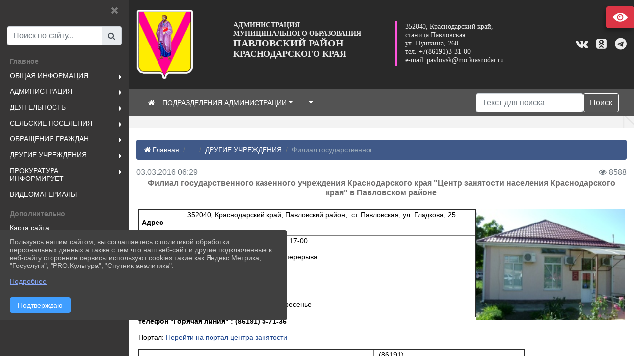

--- FILE ---
content_type: text/html; charset=utf-8
request_url: https://pavl23.ru/item/14023?page=1
body_size: 17957
content:
<!DOCTYPE html><html lang="ru" class="h-100"><head><script>
      document.addEventListener("DOMContentLoaded", () => {
const imgContainer = document.querySelector('div.line > div');
const link = document.createElement('a');
link.href = '/';
link.style.display = 'block';
link.style.textDecoration = 'none';

while (imgContainer.firstChild) {
  link.appendChild(imgContainer.firstChild);
}

imgContainer.parentNode.replaceChild(link, imgContainer);
 });
</script><meta charset="utf-8"><meta http-equiv="X-UA-Compatible" content="IE=edge"><meta name="viewport" content="width=device-width, initial-scale=1"><link href="https://www.leocdn.ru/assets/uploads/favicons/u-4_4e06c-coat_of_pavlovskii_rayon.ico" rel="shortcut icon" type="image/x-icon"><meta name="baseStaticUrl" content="/kubcms-front/v5/master"><link rel="stylesheet" crossorigin="" href="/kubcms-front/v5/master/s/a-index-tM_7IAdW.css"><link rel="stylesheet" crossorigin="" href="/kubcms-front/v5/master/s/a-el-form-item-aOVeQJfs.css"><link rel="stylesheet" crossorigin="" href="/kubcms-front/v5/master/s/a-el-checkbox-RI4HkaMh.css"><link rel="stylesheet" crossorigin="" href="/kubcms-front/v5/master/s/a-ParentTreeSelect-vdZDJbKU.css"><link rel="stylesheet" crossorigin="" href="/kubcms-front/v5/master/s/a-HelperTool-tn0RQdqM.css"><link rel="stylesheet" crossorigin="" href="/kubcms-front/v5/master/s/a-VideoInput-CvP3_GcT.css"><link rel="stylesheet" crossorigin="" href="/kubcms-front/v5/master/s/a-el-checkbox-group-D_6SYB2i.css"><link rel="stylesheet" crossorigin="" href="/kubcms-front/v5/master/s/a-index-cdla2BLU.css"><link rel="stylesheet" crossorigin="" href="/kubcms-front/v5/master/s/a-el-popover-Cktl5fHm.css"><link rel="stylesheet" crossorigin="" href="/kubcms-front/v5/master/s/a-FormPublicRender-MIpZo3OT.css"><link rel="stylesheet" crossorigin="" href="/kubcms-front/v5/master/s/a-el-date-picker-B3rLwVmC.css"><link rel="stylesheet" crossorigin="" href="/kubcms-front/v5/master/s/a-el-radio-DCrt2ktn.css"><link rel="stylesheet" crossorigin="" href="/kubcms-front/v5/master/s/a-el-pagination-BDwEpwR6.css"><link rel="stylesheet" crossorigin="" href="/kubcms-front/v5/master/s/a-el-popconfirm-Du63PGr7.css"><link rel="stylesheet" crossorigin="" href="/kubcms-front/v5/master/s/a-el-slider-DZCsS5Hk.css"><link rel="stylesheet" crossorigin="" href="/kubcms-front/v5/master/s/a-el-color-picker-ILi5dVKC.css"><link rel="stylesheet" crossorigin="" href="/kubcms-front/v5/master/s/a-el-input-number-BjNNn4iI.css"><link rel="stylesheet" crossorigin="" href="/kubcms-front/v5/master/s/a-index-DsLjyqO-.css"><link rel="stylesheet" crossorigin="" href="/kubcms-front/v5/master/s/a-SectionSettings-DWG_XLy8.css"><link rel="stylesheet" crossorigin="" href="/kubcms-front/v5/master/s/a-inSite-8egEwldS.css"><script type="module" crossorigin="" src="/kubcms-front/v5/master/s/e-inSite-BOhS6m2p.js"></script><link rel="modulepreload" crossorigin="" href="/kubcms-front/v5/master/s/c-index-bEbJun7z.js"><link rel="modulepreload" crossorigin="" href="/kubcms-front/v5/master/s/c-el-form-item-Dxi71L-P.js"><link rel="modulepreload" crossorigin="" href="/kubcms-front/v5/master/s/c-el-checkbox-CajeHZm7.js"><link rel="modulepreload" crossorigin="" href="/kubcms-front/v5/master/s/c-vuedraggable.umd-BHhTWoBF.js"><link rel="modulepreload" crossorigin="" href="/kubcms-front/v5/master/s/c-FrontendInterfaces-BVkycfaD.js"><link rel="modulepreload" crossorigin="" href="/kubcms-front/v5/master/s/c-ParentTreeSelect-9BFWADb_.js"><link rel="modulepreload" crossorigin="" href="/kubcms-front/v5/master/s/c-index-CYQ4u1dC.js"><link rel="modulepreload" crossorigin="" href="/kubcms-front/v5/master/s/c-HelperTool-D7hxN4_b.js"><link rel="modulepreload" crossorigin="" href="/kubcms-front/v5/master/s/c-FormGroupWrapper-lKGmvqxY.js"><link rel="modulepreload" crossorigin="" href="/kubcms-front/v5/master/s/c-_baseMap-DyS895Ik.js"><link rel="modulepreload" crossorigin="" href="/kubcms-front/v5/master/s/c-map-BGkT4sNy.js"><link rel="modulepreload" crossorigin="" href="/kubcms-front/v5/master/s/c-_baseOrderBy-CY_iNDhL.js"><link rel="modulepreload" crossorigin="" href="/kubcms-front/v5/master/s/c-orderBy-Bgm9KKau.js"><link rel="modulepreload" crossorigin="" href="/kubcms-front/v5/master/s/c-VideoInput-DqNmTCf7.js"><link rel="modulepreload" crossorigin="" href="/kubcms-front/v5/master/s/c-lodash-BQl7P9W9.js"><link rel="modulepreload" crossorigin="" href="/kubcms-front/v5/master/s/c-animations-BhI5P8CS.js"><link rel="modulepreload" crossorigin="" href="/kubcms-front/v5/master/s/c-index-DQIgQm1J.js"><link rel="modulepreload" crossorigin="" href="/kubcms-front/v5/master/s/c-index-CQ56PxfO.js"><link rel="modulepreload" crossorigin="" href="/kubcms-front/v5/master/s/c-toInteger-C6xo1XSi.js"><link rel="modulepreload" crossorigin="" href="/kubcms-front/v5/master/s/c-index-D5xCMlbC.js"><link rel="modulepreload" crossorigin="" href="/kubcms-front/v5/master/s/c-FormPublicRender-CshrnIvM.js"><link rel="modulepreload" crossorigin="" href="/kubcms-front/v5/master/s/c-el-pagination-ohcjjy-B.js"><link rel="modulepreload" crossorigin="" href="/kubcms-front/v5/master/s/c-el-popconfirm-CP8G0ic0.js"><link rel="modulepreload" crossorigin="" href="/kubcms-front/v5/master/s/c-index-ndmCYBTm.js"><link rel="modulepreload" crossorigin="" href="/kubcms-front/v5/master/s/c-el-slider-neuk3Ysm.js"><link rel="modulepreload" crossorigin="" href="/kubcms-front/v5/master/s/c-index-BYuZUDxE.js"><link rel="modulepreload" crossorigin="" href="/kubcms-front/v5/master/s/c-AddOrEdit-D10FjbOx.js"><link rel="modulepreload" crossorigin="" href="/kubcms-front/v5/master/s/c-index-yJLvgOIv.js"><link rel="modulepreload" crossorigin="" href="/kubcms-front/v5/master/s/c-index-BLOKTJfr.js"><link rel="modulepreload" crossorigin="" href="/kubcms-front/v5/master/s/c-SingleUploaderWithActions-B7OfwLLm.js"><link rel="modulepreload" crossorigin="" href="/kubcms-front/v5/master/s/c-SectionSettings-S1N5Srcd.js"><style>	body {		background: url('https://www.leocdn.ru/uploadsForSiteId/1867/background/df17901e-6a87-4ac5-9627-b26fe8e7f822.png') !important;	}</style><title>Филиал государственного казенного учреждения Краснодарского края "Центр занятости населения Краснодарского края" в Павловском районе | Администрация муниципального образования Павловский район Краснодарский край</title>
<meta name="title" content="Филиал государственного казенного учреждения Краснодарского края " Центр="" занятости="" населения="" Краснодарского="" края"="" в="" Павловском="" районе="" |="" Администрация="" муниципального="" образования="" Павловский="" район="" Краснодарский="" край"="">
<meta name="keywords" content="Центр
Центр занятости
Занятость
Вакансии">
<meta name="description" content="Рынок труда">
<meta property="og:url" content="https://pavl23.ru/item/14023?page=1">
<meta property="og:type" content="website">
<meta property="og:title" content="Филиал государственного казенного учреждения Краснодарского края " Центр="" занятости="" населения="" Краснодарского="" края"="" в="" Павловском="" районе="" |="" Администрация="" муниципального="" образования="" Павловский="" район="" Краснодарский="" край"="">
<meta property="og:description" content="Рынок труда">
<meta property="og:image" content="https://www.leocdn.ru/assets/uploads/attachments/9690_UQ6ekO8MsnmBdKl3VpjJIob7.jpg">
<meta name="twitter:card" content="summary_large_image">
<meta property="twitter:domain" content="pavl23.ru">
<meta property="twitter:url" content="https://pavl23.ru/item/14023?page=1">
<meta name="twitter:title" content="Филиал государственного казенного учреждения Краснодарского края " Центр="" занятости="" населения="" Краснодарского="" края"="" в="" Павловском="" районе="" |="" Администрация="" муниципального="" образования="" Павловский="" район="" Краснодарский="" край"="">
<meta name="twitter:description" content="Рынок труда">
<meta name="twitter:image" content="https://www.leocdn.ru/assets/uploads/attachments/9690_UQ6ekO8MsnmBdKl3VpjJIob7.jpg"></head><body class="h-100 ptype-item_page item-id-14023 parent-id-774494 parent-id-4303"><script>
		if ((document?.cookie || '').indexOf('devMode=1') !== -1) {
			var elemDiv = document.createElement('div');
			elemDiv.style.cssText = 'position:fixed;bottom:16px;right:35px;z-index:10000;color:red;';
			elemDiv.innerText = "devMode"
			document.body.appendChild(elemDiv);
		}
				</script><style data-styled="true" data-styled-version="6.1.12">.jLOyyo{color:#EBEBEB!important;font-size:12px!important;transition:transform 0.2s;display:inline-block;}/*!sc*/
.jLOyyo:hover{color:#EBEBEB!important;transform:scale(1.2);}/*!sc*/
.DZatU{color:#ccc!important;font-size:13px!important;transition:transform 0.2s;display:inline-block;}/*!sc*/
.DZatU:hover{color:#fff!important;transform:scale(1.2);}/*!sc*/
data-styled.g1[id="sc-braxZu"]{content:"jLOyyo,DZatU,"}/*!sc*/
</style><style id="custom-styles-2">/************** стиль **************/
.btn-outline-success:hover {
  color: #fff;
  background-color: #4d6aa0;
  border-color: #fff;
}


.btn-outline-success {
  color: #fff;
  background-color: #555;
  border-color: #fff;
}

.btn-outline-success:not(:disabled):not(.disabled).active, .btn-outline-success:not(:disabled):not(.disabled):active, .show > .btn-outline-success.dropdown-toggle {
  color: #fff;
   background-color: #405988;
  border-color: #fefffe;
}

.btn-outline-success:not(:disabled):not(.disabled).active:focus, .btn-outline-success:not(:disabled):not(.disabled):active:focus, .show > .btn-outline-success.dropdown-toggle:focus {
  box-shadow: 0 0 0 .2rem #405988;
}

.btn-outline-success.focus, .btn-outline-success:focus {
  box-shadow: 0 0 0 .2rem #405988;
}


    
    
.visual-impired-button {margin-top: 0;}


/***шрифт заголовки***/
@import url('https://fonts.googleapis.com/css2?family=Open+Sans:wght@300&family=Oswald:wght@300&display=swap');
@import url('https://fonts.googleapis.com/css2?family=Montserrat&display=swap');

*{box-sizing: border-box;}
html {
  font-family: sans-serif;
  -ms-text-size-adjust: 100%;
  -webkit-text-size-adjust: 100%;
}

body {font-family: 'Open Sans', sans-serif;}
.logo {font-family: 'Open Sans', sans-serif;}


.h3, h3 {
 font-size: 20px;
font-weight: bold;
color: #6f6e6e;
}


.h4, h4 {
    font-size: 18px;
  font-weight: bold;
 color: #6f6e6e;}
  
  
  
  /*** пункты в разделах ***/
  .mb-1, .my-1 {
  margin-bottom: 0.25rem !important;
  font-size: 14px;
}

.mb-1, .my-1:hover {
  margin-bottom: 0.25rem !important;
  font-size: 16px;
}
/*** пункты в разделах ***/

/*** ссылки ***/
a {
  color: #737373;
  text-decoration: none;
  background-color: transparent;
}

a:hover {
  color: #313131;
  text-decoration: none;
}


.logo {width: 60%;}
/*** шрифт заголовки ***/

/*** фон шапки ***/
.head-image  {
  width: 100%;
  background-size: cover;
  background-image: url(null);
  background: #292929;

}
/*** фон шапки ***/

/*** футер ***/
footer.footer {
border-top: 1px solid #ccc;
background: #373636 repeat !important;

}
footer.footer a {
  color: #FFFFFF;
  text-decoration: none;
}
footer.footer a:hover {
  color: #7b7b7b;
  text-decoration: none;
}

footer.footer::before {
content: "Официальный сайт администрации муниципального образования Павловский район Свидетельство о регистрации средства массовой информации Эл № ФС 77-71542 от 1 ноября 2017 года выдано Федеральной службой по надзору в сфере связи, информационных технологий и массовых коммуникаций (Роскомнадзор). Учредитель: Муниципальное казенное учреждение Хозяйственно-эксплуатационный участок муниципального образования Павловский район ИНН: 2346003785 КПП: 234601001 Главный редактор: Квасов В.В. Почтовый адрес: 352040, Краснодарский край, ст. Павловская, ул. Пушкина 260 Адрес электронной почты редакции: pavlovsk@mo.krasnodar.ru; Телефон редакции: +7 86191 33100 12+" !important;
/*content: "Официальный сайт администрации муниципального образования Павловский район Свидетельство о регистрации средства массовой информации Эл № ФС 77-71542 от 1 ноября 2017 года выдано Федеральной службой по надзору в сфере связи, информационных технологий и массовых коммуникаций (Роскомнадзор). Учредитель: Муниципальное казенное учреждение Хозяйственно-эксплуатационный участок муниципального образования Павловский район ИНН: 2346003785 КПП: 234601001 Главный редактор: Пикула В.С. Почтовый адрес: 352040, Краснодарский край, ст. Павловская, ул. Пушкина 260 Адрес электронной почты редакции: pavlovsk@mo.krasnodar.ru; Телефон редакции: +7 86191 33100 12+" !important;*/
  display: block;
  color: #c2c2c2;
  text-align: center;
  padding: 5px 20px 30px 20px;
  font-size: 12px;
}

/*** футер***/



/*** ссылки в новостях цб***/
html.h-100 body.h-100 div.page-wrapper.toggled.h-100 main.page-content.d-flex.flex-column.h-100.cms-all-sections div.body-container.mt-4.mb-4 div.container div.row div.col-md-6
a {color: #002F72 !important;
      font-size: 16px;
      font-weight: bold;}
/*** ссылки в новостях цб***/

/*** размеры заголовков ***/
.h3, h3 {
  font-size: 16px;
  font-weight: bold;}
/*** размеры заголовков ***/


/*** вертикальное ***/
/*** опустить кнопку открытие меню ***/
#show-sidebar {top: 250px !important;}
/*** опустить кнопку открытие меню ***/

.sidebar-brand {color: #7b7b7b !important;}
.sidebar-brand a {color: #7b7b7b !important;}

.sidebar-brand  a:hover {color: #7b7b7b !important;}
.sidebar-brand  a:focus {color: #7b7b7b !important;}


.sidebar-wrapper .sidebar-menu .active > a {background: #7b7b7b;}

.sidebar-wrapper .sidebar-menu .sidebar-dropdown .sidebar-submenu ul { background: #4e4e4f;}

.sidebar-wrapper {background: #373636;}
.sidebar-wrapper .sidebar-menu a {color: #ffffff !important;
  
}

.sidebar-wrapper .sidebar-menu a:hover {color: #919191 !important;

}
.sidebar-wrapper .sidebar-menu a:focus {color: #fff !important;}


.sidebar-menu > ul:nth-child(1) > li:nth-child(1) {color: #7b7b7b !important;}
.sidebar-menu > ul:nth-child(2) > li:nth-child(1){color: #7b7b7b !important;}
/*** вертикальное ***/

/*** горизонтальное ***/
.navbar {background-color: #535353 !important;}
.navbar {color: #ffffff !important;}
.navbar-dark .navbar-nav .active > .nav-link, .navbar-dark .navbar-nav .nav-link.active, .navbar-dark .navbar-nav .nav-link.show, .navbar-dark .navbar-nav .show > .nav-link {color: #ffffff !important;}
.navbar-dark .navbar-nav .nav-link:focus, .navbar-dark .navbar-nav .nav-link:hover {color: #bdbdbd !important;}
.navbar-dark .navbar-nav .nav-link {color: #ffffff;}

/** выпадающее **/
.navbar-expand-sm .navbar-nav .dropdown-menu {
  transition: all 300ms ease;
  margin-top: 10px;
border: 1px solid #8888;
  border-radius: 0px;
  box-shadow: 0 2px 12px 0 rgba(0,0,0,.1);
     background: #5d5d5d !important;
border-top: solid 8px #8c8c8c
}
.dropdown-item {
  color: #ffffff;
  text-decoration: none;
  transition: all 300ms ease;}
/** выпадающее **/
.dropdown-item.active, .dropdown-item:active {
  color: #fff;
  text-decoration: none;
  background-color: #959595;
}

.dropdown-item:focus, .dropdown-item:hover {
  color: #929292;
  text-decoration: none;
  background-color: #5d5d5d !important;
  transition: all 300ms ease;
  background: #5d5d5d;

}
/** выпадающее **/

/*** горизонтальное ***/

/*** хлебные крошки ***/
.breadcrumb { background-color: #405988;}
.breadcrumb  a {color: #fff !important;}
.breadcrumb  a:hover {color: #BFD3E4 !important;}
.breadcrumb  a:focus {color: #BFD3E4 !important;}
.breadcrumb-item.active {color: #9aaab9;
}
/*** хлебные крошки ***/

.align-items-center {
  align-items: left !important;}

/*** Логотип ***/
.line {
  width: 115px;
  height: 135px;
}
@media screen and (max-width: 800px) { 

     .line {
  width: 150px;
  height: 120px;
}
#show-sidebar {top: 300px !important;}
  
}

/*** карточки новости ***/
.card.h-100:hover {
  transform: scale(1.02) !important;
  transition: all 200ms ease !important;
}
/*** карточки новости ***/
/*** Логотип ***/

/*** размер блока баннеров на главной ***/
.list-banners-horizontal { max-width: 30%;}
/*** размер блока баннеров на главной ***/


/**** Карусель банеров ***/
.carousel-inner:hover {
  transition: all 300ms ease !important;
  transform: scale(1.02) !important;
}

/** изображения **/


/*** иконки соцсети ***/
.hIpEPQ:hover {
  color: #EBEBEB !important;
  -webkit-transform: scale(1.2) !important;
  transform: scale(1.3) rotateZ(360deg) !important;
  transition: all 300ms ease !important;
}

.gDdNJU:hover {
  color: #EBEBEB !important;
  -webkit-transform: scale(1.2) !important;
  transform: scale(1.3) rotateZ(360deg) !important;
  transition: all 300ms ease !important;
}
/*** иконки соцсети ***/

.card.h-100:hover {
  transform: scale(1.02)!important;
  transition: all 200ms ease !important;
}
.slick-initialized .slick-slide img:hover {filter: none !important;; box-shadow: 2px 3px 7px 0px rgba(0, 0, 0, 0.7) !important;; }

.slick-slide .w-100 {
  width: 90% !important;
}
/** изображения **/

/** ссылки **/
.cms-block-banners.slider-banners .each-item-container a {color: #6D6B7A; font-size: 13px; transition: all 300ms ease; text-decoration: none;}
.cms-block-banners.slider-banners .each-item-container a:hover {color: #212121; text-decoration: none;}

/* иконки контроля*/
.carousel-control-prev-icon {background: url("https://782329.selcdn.ru/leo_panorams/sprite_icons.png") no-repeat 10px -320px !important;}
.carousel-control-next-icon {background: url("https://782329.selcdn.ru/leo_panorams/sprite_icons.png")  no-repeat 0px -380px !important;}
/* иконки контроля*/
/*** Карусель банеров ***/



.body-container {
  background: #ffffff !important;
}
a {
  color: #1D458D;
  text-decoration: none;
  background-color: transparent;
}

.cms-block-news.news-list .h4, h4 {
  font-size: 16px !important;
  font-weight: bold
}
.cms-block-news.news-list p {
  font-size: 14px !important;}

/*** увеличение изображения при наведении***/
div.my-2:nth-child(4) img:hover {transition: all 300ms ease; transform: scale(1.9);}

/*** увеличение изображения при наведении***/


div.el-card:nth-child(4) > h3:nth-child(1) {
  font-size: 18px  !important;
  font-weight: bold !important;
  padding-bottom: 10px  !important;
}

.cms-block-news.news-tile {
  padding-top: 10px !important;
}


.page-wrapper.toggled .sidebar-wrapper {
  left: 0;

}

    .visual-impired-button a {
        font-size: 0;
    }
    
    .visual-impired-button a::after {
        content: '';
        font-size: 14px;
        width: 30px !important;
        height: 30px;
        background-image: url(https://www.leocdn.ru/uploadsForSiteId/200311/content/da99e240-b9dd-48e9-b202-ca3553df75c7.svg);
        background-size: 30px;
        background-repeat: no-repeat;
        display: block;
    }
    
.visual-impired-button {
    left: unset !important;
    right: 0;
}</style><div class="page-wrapper toggled h-100"><a id="show-sidebar" class="btn btn-sm btn-dark" href="#"><i class="fa fa-2x fa-bars"></i></a><nav id="sidebar" class="sidebar-wrapper"><div class="sidebar-content"><div class="sidebar-brand d-flex flex-row-reverse"><div id="close-sidebar"><i class="fa fa-times"></i></div></div><div class="sidebar-search"><form id="sidebar-search-form" action="/search"><div class="input-group"><input type="text" class="form-control search-menu" name="query" placeholder="Поиск по сайту..." value=""><div class="input-group-append" id="sidebar-search-button"><span class="input-group-text"><i class="fa fa-search" aria-hidden="true"></i></span></div></div></form></div><div class="sidebar-menu"><ul class="menu-sortabled"><li class="header-menu"><span>Главное</span></li><li id="sidebar_menu_4300" item-id="4300" class="sidebar-dropdown"><a href="/item/4300"><span>ОБЩАЯ ИНФОРМАЦИЯ</span></a><div class="sidebar-submenu"><ul class="menu-sortabled"><li id="sidebar_menu_1716594" item-id="1716594" class=""><a href="/item/1716594">Электронная книга Памяти Павловского района</a><span style="display:none" class="move-box"><i class="fa fa-arrows"></i></span></li><li id="sidebar_menu_4315" item-id="4315" class=""><a href="/item/4315">О районе</a><span style="display:none" class="move-box"><i class="fa fa-arrows"></i></span></li><li id="sidebar_menu_1258507" item-id="1258507" class=""><a href="/item/1258507">Это важно</a><span style="display:none" class="move-box"><i class="fa fa-arrows"></i></span></li><li id="sidebar_menu_219447" item-id="219447" class=""><a href="/item/219447">Бесплатная юридическая помощь в Краснодарском крае</a><span style="display:none" class="move-box"><i class="fa fa-arrows"></i></span></li><li id="sidebar_menu_4478" item-id="4478" class=""><a href="/item/4478">Защита населения от чрезвычайных ситуаций</a><span style="display:none" class="move-box"><i class="fa fa-arrows"></i></span></li><li id="sidebar_menu_303753" item-id="303753" class=""><a href="/item/303753">Общественная палата муниципального образования Павловский район</a><span style="display:none" class="move-box"><i class="fa fa-arrows"></i></span></li><li id="sidebar_menu_852616" item-id="852616" class=""><a href="/item/852616">Сведения об избирательных участках</a><span style="display:none" class="move-box"><i class="fa fa-arrows"></i></span></li><li id="sidebar_menu_365266" item-id="365266" class=""><a href="/item/365266">СМИ района</a><span style="display:none" class="move-box"><i class="fa fa-arrows"></i></span></li><li id="sidebar_menu_221235" item-id="221235" class=""><a href="/item/221235">Полезные ссылки</a><span style="display:none" class="move-box"><i class="fa fa-arrows"></i></span></li><li id="sidebar_menu_4314" item-id="4314" class=""><a href="/item/4314">Новости района</a><span style="display:none" class="move-box"><i class="fa fa-arrows"></i></span></li><li id="sidebar_menu_405668" item-id="405668" class=""><a href="/item/405668">Горячая линия</a><span style="display:none" class="move-box"><i class="fa fa-arrows"></i></span></li><li class="admin-buttons horizontal-menu" style="display:none"><div class="d-flex justify-content-around text-center"><a data-toggle="tooltip" class="nav-link w-full" data-placement="bottom" title="Список" href="/front#/content?type=menu&amp;parentId=4300"><i class="fa fa-list"></i></a><a data-toggle="tooltip" class="nav-link w-full" data-placement="bottom" title="Добавить" href="/front#/content/add?type=menu&amp;parentId=4300"><i class="fa fa-plus"></i></a></div></li></ul></div><span style="display:none" class="move-box"><i class="fa fa-arrows"></i></span></li><li id="sidebar_menu_1160644" item-id="1160644" class="sidebar-dropdown"><a href="/item/1160644"><span>АДМИНИСТРАЦИЯ</span></a><div class="sidebar-submenu"><ul class="menu-sortabled"><li id="sidebar_menu_487225" item-id="487225" class=""><a href="/item/487225">Сведения о руководителях</a><span style="display:none" class="move-box"><i class="fa fa-arrows"></i></span></li><li id="sidebar_menu_4473" item-id="4473" class=""><a href="/item/4473">Задачи, функции, полномочия администрации</a><span style="display:none" class="move-box"><i class="fa fa-arrows"></i></span></li><li id="sidebar_menu_155595" item-id="155595" class=""><a href="/item/155595">Структура администрации района</a><span style="display:none" class="move-box"><i class="fa fa-arrows"></i></span></li><li id="sidebar_menu_206751" item-id="206751" class=""><a href="/item/206751">Перечень подведомственных организаций, учреждений</a><span style="display:none" class="move-box"><i class="fa fa-arrows"></i></span></li><li id="sidebar_menu_119174" item-id="119174" class=""><a href="/item/119174">Перечень информационных систем, находящихся в ведении подразделений администрации</a><span style="display:none" class="move-box"><i class="fa fa-arrows"></i></span></li><li class="admin-buttons horizontal-menu" style="display:none"><div class="d-flex justify-content-around text-center"><a data-toggle="tooltip" class="nav-link w-full" data-placement="bottom" title="Список" href="/front#/content?type=menu&amp;parentId=1160644"><i class="fa fa-list"></i></a><a data-toggle="tooltip" class="nav-link w-full" data-placement="bottom" title="Добавить" href="/front#/content/add?type=menu&amp;parentId=1160644"><i class="fa fa-plus"></i></a></div></li></ul></div><span style="display:none" class="move-box"><i class="fa fa-arrows"></i></span></li><li id="sidebar_menu_4304" item-id="4304" class="sidebar-dropdown"><a href="/item/4304"><span>ДЕЯТЕЛЬНОСТЬ</span></a><div class="sidebar-submenu"><ul class="menu-sortabled"><li id="sidebar_menu_1785793" item-id="1785793" class=""><a href="/item/1785793">Информация о лицах, пропавших без вести</a><span style="display:none" class="move-box"><i class="fa fa-arrows"></i></span></li><li id="sidebar_menu_713618" item-id="713618" class=""><a href="/item/713618">Антимонопольный комплаенс</a><span style="display:none" class="move-box"><i class="fa fa-arrows"></i></span></li><li id="sidebar_menu_1935851" item-id="1935851" class=""><a href="/item/1935851">Комиссия по делам несовершеннолетних </a><span style="display:none" class="move-box"><i class="fa fa-arrows"></i></span></li><li id="sidebar_menu_1917633" item-id="1917633" class=""><a href="/item/1917633">Экопросвещение</a><span style="display:none" class="move-box"><i class="fa fa-arrows"></i></span></li><li id="sidebar_menu_1415656" item-id="1415656" class=""><a href="/item/1415656">Общественные организации муниципального образования Павловский район</a><span style="display:none" class="move-box"><i class="fa fa-arrows"></i></span></li><li id="sidebar_menu_4524" item-id="4524" class=""><a href="/item/4524">Антинарко</a><span style="display:none" class="move-box"><i class="fa fa-arrows"></i></span></li><li id="sidebar_menu_20362" item-id="20362" class=""><a href="/item/20362">Антитеррористическая комиссия</a><span style="display:none" class="move-box"><i class="fa fa-arrows"></i></span></li><li id="sidebar_menu_800509" item-id="800509" class=""><a href="/item/800509">В помощь предпринимателям</a><span style="display:none" class="move-box"><i class="fa fa-arrows"></i></span></li><li id="sidebar_menu_261298" item-id="261298" class=""><a href="/item/261298">ГТО</a><span style="display:none" class="move-box"><i class="fa fa-arrows"></i></span></li><li id="sidebar_menu_39080" item-id="39080" class=""><a href="/item/39080">Градостроительная деятельность</a><span style="display:none" class="move-box"><i class="fa fa-arrows"></i></span></li><li id="sidebar_menu_4484" item-id="4484" class=""><a href="/item/4484">Кадровое обеспечение</a><span style="display:none" class="move-box"><i class="fa fa-arrows"></i></span></li><li id="sidebar_menu_941457" item-id="941457" class=""><a href="/item/941457">Муниципальное частное партнерство</a><span style="display:none" class="move-box"><i class="fa fa-arrows"></i></span></li><li id="sidebar_menu_4475" item-id="4475" class=""><a href="/item/4475">Муниципальные целевые программы</a><span style="display:none" class="move-box"><i class="fa fa-arrows"></i></span></li><li id="sidebar_menu_115614" item-id="115614" class=""><a href="/item/115614">Муниципальный контроль</a><span style="display:none" class="move-box"><i class="fa fa-arrows"></i></span></li><li id="sidebar_menu_309889" item-id="309889" class=""><a href="/item/309889">Национальные проекты</a><span style="display:none" class="move-box"><i class="fa fa-arrows"></i></span></li><li id="sidebar_menu_4347" item-id="4347" class=""><a href="/item/4347">Нормотворческая деятельность</a><span style="display:none" class="move-box"><i class="fa fa-arrows"></i></span></li><li id="sidebar_menu_206768" item-id="206768" class=""><a href="/item/206768">Об услугах</a><span style="display:none" class="move-box"><i class="fa fa-arrows"></i></span></li><li id="sidebar_menu_109483" item-id="109483" class=""><a href="/item/109483">Обработка персональных данных</a><span style="display:none" class="move-box"><i class="fa fa-arrows"></i></span></li><li id="sidebar_menu_122327" item-id="122327" class=""><a href="/item/122327">Открытые данные</a><span style="display:none" class="move-box"><i class="fa fa-arrows"></i></span></li><li id="sidebar_menu_4533" item-id="4533" class=""><a href="/item/4533">Противодействие коррупции</a><span style="display:none" class="move-box"><i class="fa fa-arrows"></i></span></li><li id="sidebar_menu_25258" item-id="25258" class=""><a href="/item/25258">Публичные слушания</a><span style="display:none" class="move-box"><i class="fa fa-arrows"></i></span></li><li id="sidebar_menu_343222" item-id="343222" class=""><a href="/item/343222">Районная трехсторонняя комиссия</a><span style="display:none" class="move-box"><i class="fa fa-arrows"></i></span></li><li id="sidebar_menu_206754" item-id="206754" class=""><a href="/item/206754">Результаты проверок</a><span style="display:none" class="move-box"><i class="fa fa-arrows"></i></span></li><li id="sidebar_menu_306902" item-id="306902" class=""><a href="/item/306902">Результат IT-опроса населения</a><span style="display:none" class="move-box"><i class="fa fa-arrows"></i></span></li><li id="sidebar_menu_959635" item-id="959635" class=""><a href="/item/959635">Финансовое просвещение</a><span style="display:none" class="move-box"><i class="fa fa-arrows"></i></span></li><li id="sidebar_menu_151798" item-id="151798" class=""><a href="/item/151798">Формирование комфортной среды</a><span style="display:none" class="move-box"><i class="fa fa-arrows"></i></span></li><li class="admin-buttons horizontal-menu" style="display:none"><div class="d-flex justify-content-around text-center"><a data-toggle="tooltip" class="nav-link w-full" data-placement="bottom" title="Список" href="/front#/content?type=menu&amp;parentId=4304"><i class="fa fa-list"></i></a><a data-toggle="tooltip" class="nav-link w-full" data-placement="bottom" title="Добавить" href="/front#/content/add?type=menu&amp;parentId=4304"><i class="fa fa-plus"></i></a></div></li></ul></div><span style="display:none" class="move-box"><i class="fa fa-arrows"></i></span></li><li id="sidebar_menu_4302" item-id="4302" class="sidebar-dropdown"><a href="/item/4302"><span>СЕЛЬСКИЕ ПОСЕЛЕНИЯ</span></a><div class="sidebar-submenu"><ul class="menu-sortabled"><li id="sidebar_menu_159660" item-id="159660" class=""><a href="/item/159660">Опубликованные документы администраций сельских поселений</a><span style="display:none" class="move-box"><i class="fa fa-arrows"></i></span></li><li id="sidebar_menu_149300" item-id="149300" class=""><a href="/item/149300">Сайты сельских поселений</a><span style="display:none" class="move-box"><i class="fa fa-arrows"></i></span></li><li class="admin-buttons horizontal-menu" style="display:none"><div class="d-flex justify-content-around text-center"><a data-toggle="tooltip" class="nav-link w-full" data-placement="bottom" title="Список" href="/front#/content?type=menu&amp;parentId=4302"><i class="fa fa-list"></i></a><a data-toggle="tooltip" class="nav-link w-full" data-placement="bottom" title="Добавить" href="/front#/content/add?type=menu&amp;parentId=4302"><i class="fa fa-plus"></i></a></div></li></ul></div><span style="display:none" class="move-box"><i class="fa fa-arrows"></i></span></li><li id="sidebar_menu_4490" item-id="4490" class="sidebar-dropdown"><a href="/item/4490"><span>ОБРАЩЕНИЯ ГРАЖДАН</span></a><div class="sidebar-submenu"><ul class="menu-sortabled"><li id="sidebar_menu_262560" item-id="262560" class=""><a href="/item/262560">Итоги рассмотрения обращений</a><span style="display:none" class="move-box"><i class="fa fa-arrows"></i></span></li><li id="sidebar_menu_4491" item-id="4491" class=""><a href="/item/4491">Общественная приёмная</a><span style="display:none" class="move-box"><i class="fa fa-arrows"></i></span></li><li id="sidebar_menu_4494" item-id="4494" class=""><a href="/item/4494">График приема граждан</a><span style="display:none" class="move-box"><i class="fa fa-arrows"></i></span></li><li id="sidebar_menu_17341" item-id="17341" class=""><a href="/item/17341">Отчеты по работе с обращениями граждан</a><span style="display:none" class="move-box"><i class="fa fa-arrows"></i></span></li><li id="sidebar_menu_4493" item-id="4493" class=""><a href="/item/4493">Порядок обжалования</a><span style="display:none" class="move-box"><i class="fa fa-arrows"></i></span></li><li id="sidebar_menu_4532" item-id="4532" class=""><a href="/item/4532">Виртуальная приемная</a><span style="display:none" class="move-box"><i class="fa fa-arrows"></i></span></li><li class="admin-buttons horizontal-menu" style="display:none"><div class="d-flex justify-content-around text-center"><a data-toggle="tooltip" class="nav-link w-full" data-placement="bottom" title="Список" href="/front#/content?type=menu&amp;parentId=4490"><i class="fa fa-list"></i></a><a data-toggle="tooltip" class="nav-link w-full" data-placement="bottom" title="Добавить" href="/front#/content/add?type=menu&amp;parentId=4490"><i class="fa fa-plus"></i></a></div></li></ul></div><span style="display:none" class="move-box"><i class="fa fa-arrows"></i></span></li><li id="sidebar_menu_4303" item-id="4303" class="sidebar-dropdown"><a href="/item/4303"><span>ДРУГИЕ УЧРЕЖДЕНИЯ</span></a><div class="sidebar-submenu"><ul class="menu-sortabled"><li id="sidebar_menu_14026" item-id="14026" class=""><a href="/item/14026">ТИК Павловская</a><span style="display:none" class="move-box"><i class="fa fa-arrows"></i></span></li><li id="sidebar_menu_1408288" item-id="1408288" class=""><a href="/item/1408288">Роспотребнадзор информирует</a><span style="display:none" class="move-box"><i class="fa fa-arrows"></i></span></li><li id="sidebar_menu_14024" item-id="14024" class=""><a href="/item/14024">Управление социальной защиты населения</a><span style="display:none" class="move-box"><i class="fa fa-arrows"></i></span></li><li id="sidebar_menu_14023" item-id="14023" class="active"><a href="/item/14023">Филиал государственного казенного учреждения Краснодарского края "Центр занятости населения Краснодарского края" в Павловском районе</a><span style="display:none" class="move-box"><i class="fa fa-arrows"></i></span></li><li id="sidebar_menu_494533" item-id="494533" class=""><a href="/item/494533">ГБУ КК «Крайтехинвентаризация – Краевое БТИ»</a><span style="display:none" class="move-box"><i class="fa fa-arrows"></i></span></li><li id="sidebar_menu_14027" item-id="14027" class=""><a href="/item/14027">Межмуниципальный отдел по Крыловскому и Павловскому районам Управления Росреестра по Краснодарскому краю</a><span style="display:none" class="move-box"><i class="fa fa-arrows"></i></span></li><li id="sidebar_menu_249857" item-id="249857" class=""><a href="/item/249857">Филиал ППК "Роскадастр" по Краснодарскому краю</a><span style="display:none" class="move-box"><i class="fa fa-arrows"></i></span></li><li id="sidebar_menu_310109" item-id="310109" class=""><a href="/item/310109">Информация Роскомнадзор</a><span style="display:none" class="move-box"><i class="fa fa-arrows"></i></span></li><li class="admin-buttons horizontal-menu" style="display:none"><div class="d-flex justify-content-around text-center"><a data-toggle="tooltip" class="nav-link w-full" data-placement="bottom" title="Список" href="/front#/content?type=menu&amp;parentId=4303"><i class="fa fa-list"></i></a><a data-toggle="tooltip" class="nav-link w-full" data-placement="bottom" title="Добавить" href="/front#/content/add?type=menu&amp;parentId=4303"><i class="fa fa-plus"></i></a></div></li></ul></div><span style="display:none" class="move-box"><i class="fa fa-arrows"></i></span></li><li id="sidebar_menu_811749" item-id="811749" class="sidebar-dropdown"><a href="/item/811749"><span>ПРОКУРАТУРА ИНФОРМИРУЕТ</span></a><div class="sidebar-submenu"><ul class="menu-sortabled"><li id="sidebar_menu_1603772" item-id="1603772" class=""><a href="/item/1603772">Новости</a><span style="display:none" class="move-box"><i class="fa fa-arrows"></i></span></li><li class="admin-buttons horizontal-menu" style="display:none"><div class="d-flex justify-content-around text-center"><a data-toggle="tooltip" class="nav-link w-full" data-placement="bottom" title="Список" href="/front#/content?type=menu&amp;parentId=811749"><i class="fa fa-list"></i></a><a data-toggle="tooltip" class="nav-link w-full" data-placement="bottom" title="Добавить" href="/front#/content/add?type=menu&amp;parentId=811749"><i class="fa fa-plus"></i></a></div></li></ul></div><span style="display:none" class="move-box"><i class="fa fa-arrows"></i></span></li><li id="sidebar_menu_774626" item-id="774626" class=""><a href="/item/774626"><span>ВИДЕОМАТЕРИАЛЫ</span></a><span style="display:none" class="move-box"><i class="fa fa-arrows"></i></span></li><li class="admin-buttons horizontal-menu" style="display:none"><div class="d-flex justify-content-around text-center"><a data-toggle="tooltip" class="nav-link w-full" data-placement="bottom" title="Список" href="/front#/content?type=menu&amp;parentId=774494"><i class="fa fa-list"></i></a><a data-toggle="tooltip" class="nav-link w-full" data-placement="bottom" title="Добавить" href="/front#/content/add?type=menu&amp;parentId=774494"><i class="fa fa-plus"></i></a></div></li></ul><ul><li class="header-menu"><span>Дополнительно</span></li><li class=""><a href="/map"><span>Карта сайта</span></a></li><li class=""><a href="/search"><span>Поиск</span></a></li></ul></div></div></nav><div class="visual-impired-button" itemprop="copy" style="padding:3px 0"><a style="margin-top:10px" href="#" class="btn btn-danger spec bvi-open" aria-label="Включить версию для слабовидящих">Версия сайта для слабовидящих</a></div><main class="page-content d-flex flex-column h-100 cms-all-sections" id="allrecords"><div data-section-id="79" data-section-type="header" data-section-comment="" data-section-visible="1" class="bvi-tts" id="rec79"><div class="head-image" style="width:100%;background-size:cover;background-image:url('')"><div style="position:relative;padding-bottom:26px;padding-top:20px" class="container"><div class="d-flex align-items-center justify-content-between"><div class="line" style="padding:0px"><div style="padding:12px 9px 0 10px"><img src="https://www.leocdn.ru/uploadsForSiteId/1867/siteHeader/a717eac5-a16c-426f-8987-4a81a5f3816e.png" loading="lazy"></div></div><div class="logo"><div><meta name="sputnik-verification" content="fkQFjayKNCjfG24M">
<script type="text/javascript">
    (function (d, t, p) {
        var j = d.createElement(t); j.async = true; j.type = "text/javascript";
        j.src = ("https:" == p ? "https:" : "http:") + "//stat.sputnik.ru/cnt.js";
        var s = d.getElementsByTagName(t)[0]; s.parentNode.insertBefore(j, s);
    })(document, "script", document.location.protocol);
</script>


<style>
    .left-head {
        float: left;
        width: 45%;
        height: 100%;
        transform: scale(1.);
        font-weight: bolder;
    }

    .right-head {
        width: 45%;
        height: 100%;
        float: right;
        padding: 3px 0 3px 16px;
        border-left: solid 4px #ff54dc;
    }

    @media screen and (max-width: 800px) {
        .right {
            width: 100%;
            border-left: none;
            border-top: solid 4px #659D3E;
        }

        .left-head {
            text-align: center;
            width: 100%;
            transform: scale(1)
        }

        .right-head {
            text-align: center;
            width: 100%;
        }
    }
</style>
<div class="left-head">
    <div class="top-logo-text">
        <div class="top-logo-text-o"> <span style="font-size:14px;">
                <font face="Open Sans"><span style="color:#eaeaea;">АДМИНИСТРАЦИЯ </span></font>
            </span> </div>
        <div class="top-logo-text-t"> <span style="font-size:14px;">
                <font face="Open Sans"><span style="color:#eaeaea;">МУНИЦИПАЛЬНОГО ОБРАЗОВАНИЯ </span></font>
            </span> </div>
        <div class="top-logo-text-f"> <span style="font-size:20px;">
                <font face="Open Sans"><span style="color:#eaeaea;">ПАВЛОВСКИЙ РАЙОН</span></font>
            </span> </div>
        <div class="top-logo-text-fo"> <span style="font-size:18px;">
                <font face="Open Sans"><span style="color:#eaeaea;">КРАСНОДАРСКОГО КРАЯ</span></font>
            </span> </div>
    </div>
</div>
<div class="right-head">
    <div class="top-logo-text-x"> <span style="font-size:14px;">
            <font face="Open Sans"><span style="color:#eaeaea;">352040, Краснодарский край,</span></font>
        </span> </div>
    <div class="top-logo-text-o"> <span style="font-size:14px;">
            <font face="Open Sans"><span style="color:#eaeaea;">станица Павловская</span></font>
        </span> </div>
    <div class="top-logo-text-t"> <span style="font-size:14px;">
            <font face="Open Sans"><span style="color:#eaeaea;">ул. Пушкина, 260</span></font>
        </span> </div>
    <div class="top-logo-text-f"> <span style="font-size:14px;">
            <font face="Open Sans"><span style="color:#eaeaea;">тел. +7(86191)3-31-00<br>e-mail:
                    pavlovsk@mo.krasnodar.ru</span></font>
        </span> </div>
</div></div><div>  <script>     document.getElementById("cam111_15").onclick = function() {         window.open('http://videostroika.ru:9980/cam111_15.php', 'Камера на объекте стройка', "width=640px,height=380px,scrollbars=no,status=no,location=no,toolbar=no");     } </script></div></div><div><a href="https://vk.com/club175239454" target="_blank" class="sc-braxZu jLOyyo ml-3" socialnetworkscolor="#EBEBEB" socialnetworkscolorhover="#EBEBEB" socialnetworksfontsize="12"><i class="fa fa-2x fa-vk"></i></a><a href="https://ok.ru/group/54590085201992" target="_blank" class="sc-braxZu jLOyyo ml-3" socialnetworkscolor="#EBEBEB" socialnetworkscolorhover="#EBEBEB" socialnetworksfontsize="12"><i class="fa fa-2x fa-odnoklassniki-square"></i></a><a href="https://t.me/pavladmin" target="_blank" class="sc-braxZu jLOyyo ml-3" socialnetworkscolor="#EBEBEB" socialnetworkscolorhover="#EBEBEB" socialnetworksfontsize="12"><i class="fa fa-2x fa-telegram"></i></a></div></div></div></div><nav class="navbar navbar-expand-sm navbar-dark" style="background-color:#343a40"><div class="container-fluid"><button class="navbar-toggler" type="button" data-toggle="collapse" data-target="#navbarsExample03" aria-controls="navbarsExample03" aria-expanded="false" aria-label="Развернуть наигацию"><span class="navbar-toggler-icon"></span></button><div class="collapse navbar-collapse visible" id="navbarsExample03"><ul class="navbar-nav mr-auto menu-sortabled"><li class="nav-item"><a class="nav-link" href="/"><i class="fa fa-home"></i></a></li><li class="nav-item dropdown" id="menu_4301" item-id="4301"><a class="nav-link dropdown-toggle" href="/item/4301" id="dropdown03" data-toggle="dropdown" aria-haspopup="true" aria-expanded="false">ПОДРАЗДЕЛЕНИЯ АДМИНИСТРАЦИИ</a><ul class="dropdown-menu menu-sortabled" aria-labelledby="dropdown03"><li id="menu_1193498" item-id="1193498"><a class="dropdown-item" href="/item/1193498">Юридический отдел</a><span style="display:none" class="move-box"><i class="fa fa-arrows"></i></span></li><li id="menu_1174661" item-id="1174661"><a class="dropdown-item" href="/item/1174661">Отдел информатизации и связи</a><span style="display:none" class="move-box"><i class="fa fa-arrows"></i></span></li><li id="menu_1206750" item-id="1206750"><a class="dropdown-item" href="/item/1206750">Сектор капитального строительства</a><span style="display:none" class="move-box"><i class="fa fa-arrows"></i></span></li><li id="menu_272886" item-id="272886"><a class="dropdown-item" href="/item/272886">Отдел по взаимодействию со СМИ</a><span style="display:none" class="move-box"><i class="fa fa-arrows"></i></span></li><li id="menu_407821" item-id="407821"><a class="dropdown-item" href="/item/407821">Отдел кадров</a><span style="display:none" class="move-box"><i class="fa fa-arrows"></i></span></li><li id="menu_254043" item-id="254043"><a class="dropdown-item" href="/item/254043">Отдел муниципальных закупок и контрактной службы</a><span style="display:none" class="move-box"><i class="fa fa-arrows"></i></span></li><li id="menu_4412" item-id="4412"><a class="dropdown-item" href="/item/4412">Управление архитектуры и градостроительства</a><span style="display:none" class="move-box"><i class="fa fa-arrows"></i></span></li><li id="menu_4416" item-id="4416"><a class="dropdown-item" href="/item/4416">Управление муниципальным имуществом</a><span style="display:none" class="move-box"><i class="fa fa-arrows"></i></span></li><li id="menu_4428" item-id="4428"><a class="dropdown-item" href="/item/4428">Управление образованием</a><span style="display:none" class="move-box"><i class="fa fa-arrows"></i></span></li><li id="menu_4429" item-id="4429"><a class="dropdown-item" href="/item/4429">Управление экономики</a><span style="display:none" class="move-box"><i class="fa fa-arrows"></i></span></li><li id="menu_4440" item-id="4440"><a class="dropdown-item" href="/item/4440">Отдел организационной работы</a><span style="display:none" class="move-box"><i class="fa fa-arrows"></i></span></li><li id="menu_4444" item-id="4444"><a class="dropdown-item" href="/item/4444">Управление правового обеспечения и взаимодействия с правоохранительными органами</a><span style="display:none" class="move-box"><i class="fa fa-arrows"></i></span></li><li id="menu_4431" item-id="4431"><a class="dropdown-item" href="/item/4431">Управление жилищно-коммунального хозяйства</a><span style="display:none" class="move-box"><i class="fa fa-arrows"></i></span></li><li id="menu_4430" item-id="4430"><a class="dropdown-item" href="/item/4430">Финансовое управление</a><span style="display:none" class="move-box"><i class="fa fa-arrows"></i></span></li><li id="menu_212591" item-id="212591"><a class="dropdown-item" href="/item/212591">Управление культуры</a><span style="display:none" class="move-box"><i class="fa fa-arrows"></i></span></li><li id="menu_4436" item-id="4436"><a class="dropdown-item" href="/item/4436">Архивный отдел</a><span style="display:none" class="move-box"><i class="fa fa-arrows"></i></span></li><li id="menu_161638" item-id="161638"><a class="dropdown-item" href="/item/161638">Отдел гражданской обороны и чрезвычайных ситуаций</a><span style="display:none" class="move-box"><i class="fa fa-arrows"></i></span></li><li id="menu_15610" item-id="15610"><a class="dropdown-item" href="/item/15610">Отдел контрольно-ревизионной работы</a><span style="display:none" class="move-box"><i class="fa fa-arrows"></i></span></li><li id="menu_4432" item-id="4432"><a class="dropdown-item" href="/item/4432">Отдел опеки и попечительства в отношении несовершеннолетних</a><span style="display:none" class="move-box"><i class="fa fa-arrows"></i></span></li><li id="menu_4433" item-id="4433"><a class="dropdown-item" href="/item/4433">Отдел сельского хозяйства</a><span style="display:none" class="move-box"><i class="fa fa-arrows"></i></span></li><li id="menu_4434" item-id="4434"><a class="dropdown-item" href="/item/4434">Отдел по делам несовершеннолетних</a><span style="display:none" class="move-box"><i class="fa fa-arrows"></i></span></li><li id="menu_4439" item-id="4439"><a class="dropdown-item" href="/item/4439">Отдел делопроизводства и контроля исполнения</a><span style="display:none" class="move-box"><i class="fa fa-arrows"></i></span></li><li id="menu_4441" item-id="4441"><a class="dropdown-item" href="/item/4441">Отдел по вопросам физической культуры и спорта</a><span style="display:none" class="move-box"><i class="fa fa-arrows"></i></span></li><li id="menu_4442" item-id="4442"><a class="dropdown-item" href="/item/4442">Отдел по социальным вопросам</a><span style="display:none" class="move-box"><i class="fa fa-arrows"></i></span></li><li id="menu_4446" item-id="4446"><a class="dropdown-item" href="/item/4446">Отдел по делам молодежи</a><span style="display:none" class="move-box"><i class="fa fa-arrows"></i></span></li><li class="mx-3 admin-buttons horizontal-menu" style="display:none"><div class="d-flex justify-content-around text-center"><a data-toggle="tooltip" class="nav-link w-full" data-placement="bottom" title="Список" href="/front#/content?type=menu&amp;parentId=4301"><i class="fa fa-list"></i></a><a data-toggle="tooltip" class="nav-link w-full" data-placement="bottom" title="Добавить" href="/front#/content/add?type=menu&amp;parentId=4301"><i class="fa fa-plus"></i></a></div></li></ul><span style="display:none" class="move-box"><i class="fa fa-arrows"></i></span></li><li class="nav-item dropdown" id="menu_774494" item-id="774494"><a class="nav-link dropdown-toggle" href="/item/774494" id="dropdown03" data-toggle="dropdown" aria-haspopup="true" aria-expanded="false">...</a><ul class="dropdown-menu menu-sortabled" aria-labelledby="dropdown03"><li id="menu_4300" item-id="4300"><a class="dropdown-item" href="/item/4300">ОБЩАЯ ИНФОРМАЦИЯ</a><span style="display:none" class="move-box"><i class="fa fa-arrows"></i></span></li><li id="menu_1160644" item-id="1160644"><a class="dropdown-item" href="/item/1160644">АДМИНИСТРАЦИЯ</a><span style="display:none" class="move-box"><i class="fa fa-arrows"></i></span></li><li id="menu_4304" item-id="4304"><a class="dropdown-item" href="/item/4304">ДЕЯТЕЛЬНОСТЬ</a><span style="display:none" class="move-box"><i class="fa fa-arrows"></i></span></li><li id="menu_4302" item-id="4302"><a class="dropdown-item" href="/item/4302">СЕЛЬСКИЕ ПОСЕЛЕНИЯ</a><span style="display:none" class="move-box"><i class="fa fa-arrows"></i></span></li><li id="menu_4490" item-id="4490"><a class="dropdown-item" href="/item/4490">ОБРАЩЕНИЯ ГРАЖДАН</a><span style="display:none" class="move-box"><i class="fa fa-arrows"></i></span></li><li id="menu_4303" item-id="4303"><a class="dropdown-item" href="/item/4303">ДРУГИЕ УЧРЕЖДЕНИЯ</a><span style="display:none" class="move-box"><i class="fa fa-arrows"></i></span></li><li id="menu_811749" item-id="811749"><a class="dropdown-item" href="/item/811749">ПРОКУРАТУРА ИНФОРМИРУЕТ</a><span style="display:none" class="move-box"><i class="fa fa-arrows"></i></span></li><li id="menu_774626" item-id="774626"><a class="dropdown-item" href="/item/774626">ВИДЕОМАТЕРИАЛЫ</a><span style="display:none" class="move-box"><i class="fa fa-arrows"></i></span></li><li class="mx-3 admin-buttons horizontal-menu" style="display:none"><div class="d-flex justify-content-around text-center"><a data-toggle="tooltip" class="nav-link w-full" data-placement="bottom" title="Список" href="/front#/content?type=menu&amp;parentId=774494"><i class="fa fa-list"></i></a><a data-toggle="tooltip" class="nav-link w-full" data-placement="bottom" title="Добавить" href="/front#/content/add?type=menu&amp;parentId=774494"><i class="fa fa-plus"></i></a></div></li></ul><span style="display:none" class="move-box"><i class="fa fa-arrows"></i></span></li><li class="admin-buttons horizontal-menu" style="display:none"><div class="d-flex justify-content-around text-center"><a data-toggle="tooltip" class="nav-link w-full" data-placement="bottom" title="Список" href="/front#/content?type=menu&amp;parentIdIsNull=true"><i class="fa fa-list"></i></a><a data-toggle="tooltip" class="nav-link w-full" data-placement="bottom" title="Добавить" href="/front#/content/add?type=menu&amp;parentIdIsNull=true"><i class="fa fa-plus"></i></a></div></li></ul><form class="form-inline my-2 my-lg-0 search-line d-flex" action="/search"><input class="form-control" type="search" name="query" placeholder="Текст для поиска" aria-label="Искать" value=""><button class="btn btn-outline-success my-2 my-sm-0" type="submit">Поиск</button></form></div></div></nav></div><div data-section-id="80" data-section-type="body" data-section-comment="" data-section-visible="1" class="bvi-tts body-container mt-4 mb-4" id="rec80"><div class="container"><div class="row"><div class="col-md-12"><div>
<div class="kubcms-admin-comp" component="ColumnHeader" :column="9"></div>
</div><div data-block-id="51162" class="bvi-tts mt-4 cms-block cms-block-content" style="background-color:rgba(255, 255, 255, 0.21)"><div><div class="kubcms-admin-comp" component="BlockEditButton" :id="51162"></div></div><div class="row"><div class="col-12 templater-content-block"><div>
						<div class="kubcms-admin-comp" component="AdminContentPanel" id="14023"></div>
						</div><div class="mb-2"><nav aria-label="breadcrumb"><ol class="breadcrumb"><li class="breadcrumb-item active" aria-current="page"><a href="/"><i class="fa fa-home"></i> Главная</a></li><li class="breadcrumb-item"><a href="/item/774494">...</a></li><li class="breadcrumb-item"><a href="/item/4303">ДРУГИЕ УЧРЕЖДЕНИЯ</a></li><li class="breadcrumb-item active" aria-current="page">Филиал государственног...</li></ol></nav></div><div class="mb-2"><div class="d-flex justify-content-between mb-1"><div><span class="tz-datetime text-muted" date-format="DD.MM.YYYY HH:mm" iso-timestamp="2016-03-03T06:29:00.000Z">03.03.2016 06:29</span></div><div style="min-width:30px"><span class="total-all-page-views text-muted" title="Кол-во просмотров" style="cursor:help"><i class="fa fa-eye"></i> 8588</span></div></div><h3 class="text-center mb-4">Филиал государственного казенного учреждения Краснодарского края "Центр занятости населения Краснодарского края" в Павловском районе</h3></div><div class="my-2"><div style="padding:0 4px"><p><!--StartFragment--></p>

<p><img alt="" height="224" src="https://www.leocdn.ru/assets/uploads/attachments/9690_UQ6ekO8MsnmBdKl3VpjJIob7.jpg" style="float:right" width="300" loading="lazy"></p>

<table border="1" cellpadding="2" cellspacing="1">
	<tbody>
		<tr>
			<td style="text-align: center;"><strong><span style="background-color:null;">Адрес &nbsp; &nbsp; &nbsp; &nbsp;&nbsp;</span></strong></td>
			<td>
			<p>&nbsp;352040, Краснодарский край, Павловский район,&nbsp; ст. Павловская, ул. Гладкова, 25 &nbsp; &nbsp; &nbsp; &nbsp; &nbsp; &nbsp; &nbsp; &nbsp; &nbsp; &nbsp; &nbsp; &nbsp; &nbsp; &nbsp; &nbsp; &nbsp; &nbsp;&nbsp;</p>
			</td>
		</tr>
		<tr>
			<td><strong><span style="background-color:null;">Режим работы</span></strong></td>
			<td>
			<p>&nbsp;Понедельник-Среда: с 8-00 до 17-00</p>

			<p>&nbsp;Четверг : с 8-00 до 20-00, без перерыва</p>

			<p>&nbsp;Пятница: с 8-00 до 16-00</p>

			<p>&nbsp;Перерыв с 12-00 до 12-48</p>

			<p>&nbsp;Выходные дни: Суббота, Воскресенье</p>
			</td>
		</tr>
	</tbody>
</table>

<p><strong>телефон "Горячая линия" : (86191) 5-71-36&nbsp;&nbsp;&nbsp;&nbsp;&nbsp;&nbsp;&nbsp;&nbsp;&nbsp;&nbsp;&nbsp;&nbsp;</strong></p>

<p>Портал:&nbsp;<a href="https://www.kubzan.ru/Czn/Detail/?id=1ac17f2c-9e30-4b34-b347-b8b08a26e3f7">Перейти на портал центра занятости</a></p>

<table border="1" cellpadding="2" cellspacing="1">
	<tbody>
	</tbody>
	<tbody>
		<tr>
			<td>Руководитель &nbsp;</td>
			<td>&nbsp;Филатова Ирина Алексеевна &nbsp; &nbsp; &nbsp; &nbsp; &nbsp; &nbsp; &nbsp; &nbsp; &nbsp; &nbsp; &nbsp;&nbsp;</td>
			<td>
			<p style="text-align: center;">(86191)&nbsp;<br>
			5-29-51 &nbsp; &nbsp;&nbsp;</p>
			</td>
			<td>&nbsp;&nbsp; <a href="mailto:mopr_org@mail.ru">i.filatova@czn.krasnodar.ru</a>&nbsp; &nbsp;</td>
		</tr>
		<tr>
			<td>Заместитель руководителя</td>
			<td>&nbsp;Меньшикова Марина Николаевна</td>
			<td style="text-align: center;">8(86191)<br>
			5-34-63</td>
			<td>&nbsp;&nbsp; <a href="mailto:mopr_org@mail.ru">m.menshikova@czn.krasnodar.ru</a></td>
		</tr>
		<tr>
			<td colspan="4">
			<p style="text-align: center;"><em><strong>Отдел трудовых отношений и взаимодействия с работодателями</strong></em></p>

			<p style="text-align: center;"><em><strong>Адрес: ст. Павловская, ул. Ленина, д. 2А (здание кафе"Брандмейстер")</strong></em></p>
			</td>
		</tr>
		<tr>
			<td>Начальник отдела</td>
			<td>&nbsp;Кулай Яна Александровна</td>
			<td style="text-align: center;">8(86191)<br>
			5-49-99</td>
			<td>&nbsp;&nbsp; <a href="mailto:mopr_org@mail.ru">ia.kulai@czn.krasnodar.ru</a></td>
		</tr>
	</tbody>
</table>

<p style="text-align: justify;"><span style="color:#c0392b;"><strong>В целях реализации мероприятий по повышению уровня информационной безопасности на основании требований уполномоченнх органов осуществлено блокирование доставки сообщений электронной почты от иностранных доменов, направляемых в адрес исполнительных органов государственной власти Краснодарского края. В связи с чем, с целью доставки сообщений электронной почты, в том числе обращений граждан, направляемых на официальные адреса электронной почты органов власти, или указываемых в "Виртуальных (Онлайн) приемных" для обратной связи, необходимо использовать адреса электронной почты, использующие домен ".ru" (например, mail.ru, yandex.ru).</strong></span></p>

<p>&nbsp;</p>

<p><!--EndFragment--></p>
</div> </div><div class="my-2"></div><div class="my-2"></div><div class="my-2"></div><div class="my-2"></div><div class="my-2"></div><div class="my-2"><div>
		<div class="kubcms-public-comp" component="PoolBlock" :content-id="14023" :poll="{&quot;status&quot;:true,&quot;answers&quot;:[&quot;Хорошее&quot;,&quot;Удовлетворительное&quot;,&quot;Плохое&quot;],&quot;preparedAnswers&quot;:[{&quot;id&quot;:0,&quot;text&quot;:&quot;Хорошее&quot;,&quot;votes&quot;:49},{&quot;id&quot;:1,&quot;text&quot;:&quot;Удовлетворительное&quot;,&quot;votes&quot;:0},{&quot;id&quot;:2,&quot;text&quot;:&quot;Плохое&quot;,&quot;votes&quot;:1}],&quot;question&quot;:&quot;Качество информационных материалов&quot;,&quot;totalVotes&quot;:2}"></div>
	</div></div><div class="my-2"><div class="list-group"><a href="/item/2369164" class="list-group-item list-group-item-action"><div class="row"><div class="col-12 bvi-tts"><h5 class="mt-0">График отпусков на 2026 год</h5></div></div></a><a href="/item/2366254" class="list-group-item list-group-item-action"><div class="row"><div class="col-12 bvi-tts"><h5 class="mt-0">О минимальной заработной плате в Краснодарском крае в 2026 году</h5></div></div></a><a href="/item/2365998" class="list-group-item list-group-item-action"><div class="row"><div class="col-12 bvi-tts"><h5 class="mt-0">Сверхурочная работа</h5></div></div></a><a href="/item/2363522" class="list-group-item list-group-item-action"><div class="row"><div class="col-12 bvi-tts"><h5 class="mt-0">Ненормируемый рабочий день</h5></div></div></a><a href="/item/2362428" class="list-group-item list-group-item-action"><div class="row"><div class="col-12 bvi-tts"><h5 class="mt-0">Риски работников и работодателей с неофициальной заработной платой</h5></div></div></a><a href="/item/2361327" class="list-group-item list-group-item-action"><div class="row"><div class="col-12 bvi-tts"><h5 class="mt-0">Ярмарка вакансий "Работа без преград!"</h5></div></div></a><a href="/item/2361296" class="list-group-item list-group-item-action"><div class="row"><div class="col-12 bvi-tts"><h5 class="mt-0">Встреча с участниками СВО и членами их семей</h5></div></div></a><a href="/item/2358797" class="list-group-item list-group-item-action"><div class="row"><div class="col-12 bvi-tts"><h5 class="mt-0">ВИЧ-инфекция</h5></div></div></a><a href="/item/2357445" class="list-group-item list-group-item-action"><div class="row"><div class="col-12 bvi-tts"><h5 class="mt-0">​ с 1 по 10 декабря 2025 года проходит декада инвалидов  ​</h5></div></div></a><a href="/item/2357136" class="list-group-item list-group-item-action"><div class="row"><div class="col-12 bvi-tts"><h5 class="mt-0">Ярмарка вакансий "Работа без преград!" для граждан с инвалидностью, в т.ч. участников СВО</h5></div></div></a><a href="/item/2356711" class="list-group-item list-group-item-action"><div class="row"><div class="col-12 bvi-tts"><h5 class="mt-0">Какие гарантии положены работникам-инвалидам</h5></div></div></a><a href="/item/2355678" class="list-group-item list-group-item-action"><div class="row"><div class="col-12 bvi-tts"><h5 class="mt-0">Поддержка участников специальной военной операции</h5></div></div></a><a href="/item/2355653" class="list-group-item list-group-item-action"><div class="row"><div class="col-12 bvi-tts"><h5 class="mt-0">О переносе выходных дней в 2026 году</h5></div></div></a><a href="/item/2344264" class="list-group-item list-group-item-action"><div class="row"><div class="col-12 bvi-tts"><h5 class="mt-0">Информация для работодателей, у которых истекает срок действия коллективного договора</h5></div></div></a><a href="/item/2341707" class="list-group-item list-group-item-action"><div class="row"><div class="col-12 bvi-tts"><h5 class="mt-0">Труд инвалидов в соответствии с трудовым законодательством</h5></div></div></a><a href="/item/2334564" class="list-group-item list-group-item-action"><div class="row"><div class="col-12 bvi-tts"><h5 class="mt-0">Флэш-моб #Я работаю</h5></div></div></a><a href="/item/2333934" class="list-group-item list-group-item-action"><div class="row"><div class="col-12 bvi-tts"><h5 class="mt-0">Права предпенсионера по трудовому законодательству  в 2025 году</h5></div></div></a><a href="/item/2333504" class="list-group-item list-group-item-action"><div class="row"><div class="col-12 bvi-tts"><h5 class="mt-0">ВАЖНО! Бесплатное обучение по национальному проекту "Кадры"!</h5></div></div></a><a href="/item/2329888" class="list-group-item list-group-item-action"><div class="row"><div class="col-12 bvi-tts"><h5 class="mt-0">Теневая занятость: "минусы" и последствия</h5></div></div></a><a href="/item/2328274" class="list-group-item list-group-item-action"><div class="row"><div class="col-12 bvi-tts"><h5 class="mt-0">«День открытых дверей» в Центре занятости Павловского района пройдет с 20 по 24 октября 2025 года</h5></div></div></a></div><nav aria-label="Постраничная навигация" class="mt-4"><ul class="pagination"><li class="page-item active"><a class="page-link" href="/item/14023?page=1">1</a></li><li class="page-item"><a class="page-link" href="/item/14023?page=2">2</a></li><li class="page-item"><a class="page-link" href="/item/14023?page=3">3</a></li><li class="page-item"><a class="page-link" href="/item/14023?page=4">4</a></li><li class="page-item"><a class="page-link" href="/item/14023?page=">...</a></li><li class="page-item"><a class="page-link" href="/item/14023?page=20">20</a></li><li class="page-item"><a class="page-link" href="/item/14023?page=21">21</a></li><li class="page-item"><a class="page-link" href="/item/14023?page=2">»</a></li></ul></nav></div></div></div></div></div></div></div></div><footer data-section-id="81" data-section-type="footer" data-section-comment="" data-section-visible="1" class="bvi-tts footer mt-auto py-4" id="rec81"><div style="padding:5px 20px 30px 20px"><!-- Yandex.Metrika informer -->
<p><a href="https://metrika.yandex.ru/stat/?id=36149045&amp;from=informer" rel="nofollow" target="_blank"><img alt="Яндекс.Метрика" class="ym-advanced-informer" data-cid="36149045" data-lang="ru" src="https://informer.yandex.ru/informer/36149045/3_1_FFFFFFFF_EFEFEFFF_0_pageviews" style="width:88px; height:31px; border:0;" title="Яндекс.Метрика: данные за сегодня (просмотры, визиты и уникальные посетители)" loading="lazy"></a> <!-- /Yandex.Metrika informer --> <!-- Yandex.Metrika counter --> <script type="text/javascript">
   (function(m,e,t,r,i,k,a){m[i]=m[i]||function(){(m[i].a=m[i].a||[]).push(arguments)};
   m[i].l=1*new Date();
   for (var j = 0; j < document.scripts.length; j++) {if (document.scripts[j].src === r) { return; }}
   k=e.createElement(t),a=e.getElementsByTagName(t)[0],k.async=1,k.src=r,a.parentNode.insertBefore(k,a)})
   (window, document, "script", "https://mc.yandex.ru/metrika/tag.js", "ym");

   ym(36149045, "init", {
        clickmap:true,
        trackLinks:true,
        accurateTrackBounce:true
   });
</script> <noscript><div><img src="https://mc.yandex.ru/watch/36149045" style="position:absolute; left:-9999px;" alt="" /></div></noscript> <!-- /Yandex.Metrika counter --></p>
</div><div class="container"><div class="d-flex flex-column flex-sm-row justify-content-between"><div class="text-muted"><a href="/">2026 г. pavl23.ru</a></div><div class="text-muted"><a href="/front">Вход</a></div><div class="text-muted"><a href="/map">Карта сайта</a></div><div class="text-muted"><a href="/privacy">Политика обработки персональных данных</a></div></div><div class="d-flex flex-column flex-sm-row justify-content-between mt-4"><div class="text-muted"><a href="https://kubcms.ru/about" target="_blank" class="kubcms-link text-muted">Сделано на KubCMS</a></div><div class="text-muted"><a href="https://леопульт.рф" target="_blank" class="text-muted">Разработка и поддержка</a></div></div><div class="d-flex justify-content-center mt-4"><div><a href="https://vk.com/club175239454" target="_blank" class="sc-braxZu DZatU ml-3" socialnetworkscolor="#ccc" socialnetworkscolorhover="#fff" socialnetworksfontsize="13"><i class="fa fa-2x fa-vk"></i></a><a href="https://ok.ru/group/54590085201992" target="_blank" class="sc-braxZu DZatU ml-3" socialnetworkscolor="#ccc" socialnetworkscolorhover="#fff" socialnetworksfontsize="13"><i class="fa fa-2x fa-odnoklassniki-square"></i></a><a href="https://t.me/pavladmin" target="_blank" class="sc-braxZu DZatU ml-3" socialnetworkscolor="#ccc" socialnetworkscolorhover="#fff" socialnetworksfontsize="13"><i class="fa fa-2x fa-telegram"></i></a></div></div></div></footer></main></div><div>
							<public-app></public-app>
							</div><script>
								window.KubCMSBasicData = {"isLocalServer":false,"CDNUrl":"","requestUrl":"https://pavl23.ru/item/14023?page=1","domain":"http://pavl23.ru","pageId":-1,"yaMetrika":"36149045"};
								</script><script type="text/javascript">
				var xhr = new XMLHttpRequest();
				xhr.open("POST", "/api/visit");
				xhr.setRequestHeader("Content-Type", "application/json; charset=utf-8");
				xhr.send(JSON.stringify({ "pageType": "ITEM_PAGE", "itemId": 14023 }));
</script><script type="text/javascript">
		(function (d, w, c) {
			(w[c] = w[c] || []).push(function() {
					try {
							w.yaCounter36149045 = new Ya.Metrika({id:36149045,
									clickmap:true,
									trackLinks:true,
									accurateTrackBounce:true,
									webvisor:true});
					} catch(e) { }
			});

			var n = d.getElementsByTagName("script")[0],
							s = d.createElement("script"),
							f = function () { n.parentNode.insertBefore(s, n); };
			s.type = "text/javascript";
			s.async = true;
			s.src = (d.location.protocol == "https:" ? "https:" : "http:") + "//mc.yandex.ru/metrika/watch.js";

			if (w.opera == "[object Opera]") {
					d.addEventListener("DOMContentLoaded", f, false);
			} else { f(); }
	})(document, window, "yandex_metrika_callbacks");
		</script><noscript><div><img src="//mc.yandex.ru/watch/36149045" style="position:absolute;left:-9999px" alt=""/></div></noscript></body></html>